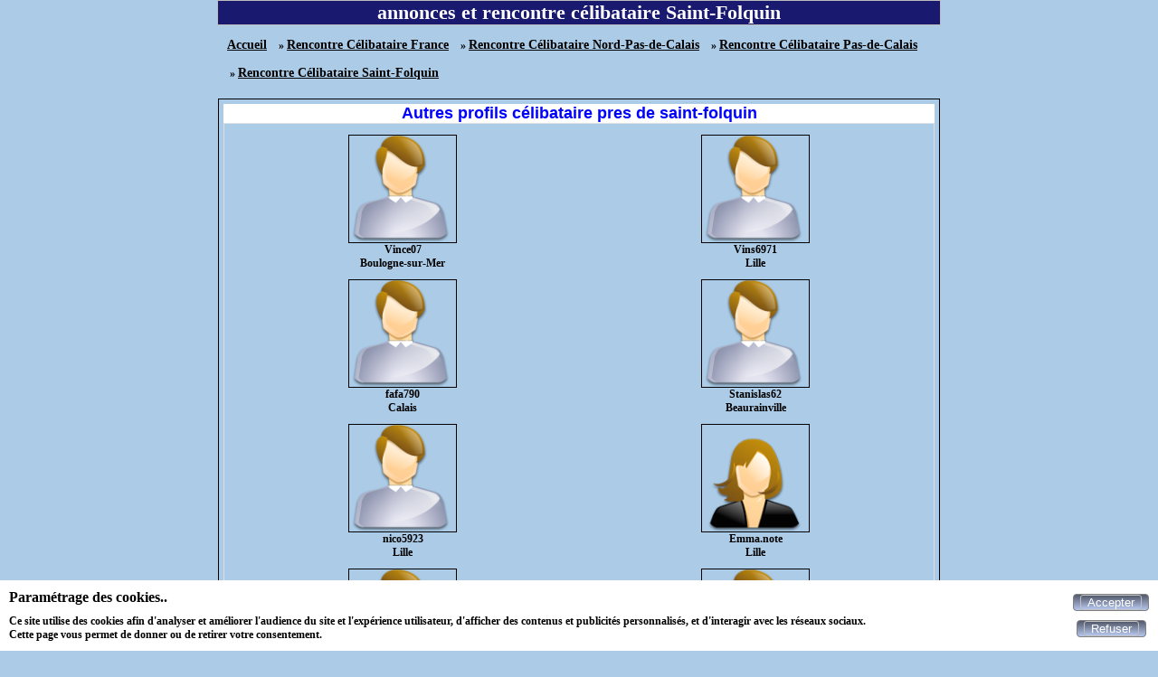

--- FILE ---
content_type: text/html; charset=UTF-8
request_url: https://maxichat.fr/rencontre-celibataire-saint-folquin-62V-1.html
body_size: 11223
content:
<!DOCTYPE html>
<html lang="fr">
<head>
<meta http-equiv="Content-Type" content="text/html; charset=utf-8" />
<meta name="robots" content="all" />
<meta name="Location" content="France" />
<meta name="language" content="FR" />
<meta name="revisit-after" content="10 days" />
<meta name="category" content="Saint-Folquin, rencontre célibataire, rencontres gratuites célibataire, rencontres célibataire, rencontre gratuite célibataire, rencontres gratuites célibataire, rencontres célibataire" />
<meta name="description" content="rencontres et annonces gratuites célibataire à Saint-Folquin avec maxichat.fr" />
<meta name="keywords" content="Saint-Folquin,célibataire,rencontre,rencontres" />
<link rel="canonical" href="https://maxichat.fr/rencontre-celibataire-saint-folquin-62V-1.html" />
<link rel="stylesheet" type="text/css" href="/styles/vignette.css" />
<meta name="viewport" content="width=device-width, initial-scale=1.0"/>
<link rel="apple-touch-icon" href="https://maxichat.fr/img/apple-touch-icon.png"/>
<link href="https://maxichat.fr/img/facebook_img_02_300.jpg" rel="image_src"/>
<link rel="icon" type="image/png" href="https://maxichat.fr/img/favicon.png">
<title>rencontre célibataire Saint-Folquin</title>
<link rel="stylesheet" type="text/css" href="/css/cookies_consent.css" />
<meta name="viewport" content="width=device-width, initial-scale=1.0"/>
</head>
<body>
<div id="cookies-consent">
	<div>
		<p class="title">Paramétrage des cookies..</p>
		<p>Ce site utilise des cookies afin d'analyser et améliorer l'audience du site et l'expérience utilisateur, d'afficher des contenus et publicités personnalisés, et d'interagir avec les réseaux sociaux.<br>Cette page vous permet de donner ou de retirer votre consentement.</p>
	</div>
	<div>
	<form method="post">
	<button id="submit_accepter_cookies" name="submit_accepter_cookies" type="submit" class="button-submit-site" title="Accepter"><span><span  id="span-submit_accepter_cookies">Accepter</span></span></button>	</form>
	<form method="post">
	<button id="submit_refuser_cookies" name="submit_refuser_cookies" type="submit" class="button-submit-site" title="Refuser"><span><span  id="span-submit_refuser_cookies">Refuser</span></span></button>	</form>
	</div>
</div>
<div class="pubdepartements">
<h1>annonces et rencontre célibataire Saint-Folquin</h1><div class="div_fil_ariane"><ul class="ul_fil_ariane" itemscope itemtype="http://schema.org/BreadcrumbList">
<li class="li_fil_ariane" itemprop="itemListElement" itemscope itemtype="http://schema.org/ListItem">
<a class="href_fil_ariane" itemprop="item" href="https://maxichat.fr" title="Accueil"><span itemprop="name">Accueil</span>
</a>
<meta itemprop="position" content="1">
</li>
<li class="li_fil_ariane" itemprop="itemListElement" itemscope itemtype="http://schema.org/ListItem">
&nbsp;&raquo;&nbsp;<a class="href_fil_ariane" itemprop="item" href="https://maxichat.fr/rencontre-celibataire-france-1P-1.html" title="Rencontre Célibataire France"><span itemprop="name">Rencontre Célibataire France</span>
</a>
<meta itemprop="position" content="2">
</li>
<li class="li_fil_ariane" itemprop="itemListElement" itemscope itemtype="http://schema.org/ListItem">
&nbsp;&raquo;&nbsp;<a class="href_fil_ariane" itemprop="item" href="https://maxichat.fr/rencontre-celibataire-nord-pas-de-calais-1R-1.html" title="Rencontre Célibataire Nord-Pas-de-Calais"><span itemprop="name">Rencontre Célibataire Nord-Pas-de-Calais</span>
</a>
<meta itemprop="position" content="3">
</li>
<li class="li_fil_ariane" itemprop="itemListElement" itemscope itemtype="http://schema.org/ListItem">
&nbsp;&raquo;&nbsp;<a class="href_fil_ariane" itemprop="item" href="https://maxichat.fr/rencontre-celibataire-pas-de-calais-1D-1.html" title="Rencontre Célibataire Pas-de-Calais"><span itemprop="name">Rencontre Célibataire Pas-de-Calais</span>
</a>
<meta itemprop="position" content="4">
</li>
<li class="li_fil_ariane" itemprop="itemListElement" itemscope itemtype="http://schema.org/ListItem">
&nbsp;&raquo;&nbsp;<a class="href_fil_ariane" itemprop="item" href="https://maxichat.fr/rencontre-celibataire-saint-folquin-62V-1.html" title="Rencontre Célibataire Saint-Folquin"><span itemprop="name">Rencontre Célibataire Saint-Folquin</span>
</a>
<meta itemprop="position" content="5">
</li>
</ul>
</div><div class="divlienmotcle"></div><div class="profil-ville">
<h2>Autres profils célibataire pres de saint-folquin</h2>
<fieldset class="fieldset-profil-ville" >
<div class="class_div_lien">
<div class="class_div_liste_lien">
<a class="class_liste_lien" href="vince07-209816.html">
<img class="class_photo_liste_lien" src="photos/photo_def_homme.png" alt="Vince07
Boulogne-sur-Mer" title="Vince07
Boulogne-sur-Mer" />
</a>
<div class="class_ville_liste_lien">Vince07<br>Boulogne-sur-Mer</div>
<div class="class_short_description_liste_lien"></div>
</div>
<div class="class_div_liste_lien">
<a class="class_liste_lien" href="vins6971-206386.html">
<img class="class_photo_liste_lien" src="photos/photo_def_homme.png" alt="Vins6971
Lille" title="Vins6971
Lille" />
</a>
<div class="class_ville_liste_lien">Vins6971<br>Lille</div>
<div class="class_short_description_liste_lien"></div>
</div>
</div>
<div class="class_div_lien">
<div class="class_div_liste_lien">
<a class="class_liste_lien" href="fafa790-210833.html">
<img class="class_photo_liste_lien" src="photos/photo_def_homme.png" alt="fafa790
Calais" title="fafa790
Calais" />
</a>
<div class="class_ville_liste_lien">fafa790<br>Calais</div>
<div class="class_short_description_liste_lien"></div>
</div>
<div class="class_div_liste_lien">
<a class="class_liste_lien" href="stanislas62-211926.html">
<img class="class_photo_liste_lien" src="photos/photo_def_homme.png" alt="Stanislas62
Beaurainville" title="Stanislas62
Beaurainville" />
</a>
<div class="class_ville_liste_lien">Stanislas62<br>Beaurainville</div>
<div class="class_short_description_liste_lien"></div>
</div>
</div>
<div class="class_div_lien">
<div class="class_div_liste_lien">
<a class="class_liste_lien" href="nico5923-193220.html">
<img class="class_photo_liste_lien" src="photos/photo_def_homme.png" alt="nico5923
Lille" title="nico5923
Lille" />
</a>
<div class="class_ville_liste_lien">nico5923<br>Lille</div>
<div class="class_short_description_liste_lien"></div>
</div>
<div class="class_div_liste_lien">
<a class="class_liste_lien" href="emmanote-205413.html">
<img class="class_photo_liste_lien" src="photos/photo_def_femme.png" alt="Emma.note
Lille" title="Emma.note
Lille" />
</a>
<div class="class_ville_liste_lien">Emma.note<br>Lille</div>
<div class="class_short_description_liste_lien"></div>
</div>
</div>
<div class="class_div_lien">
<div class="class_div_liste_lien">
<a class="class_liste_lien" href="fafade62-208660.html">
<img class="class_photo_liste_lien" src="photos/photo_def_homme.png" alt="fafade62
Calais" title="fafade62
Calais" />
</a>
<div class="class_ville_liste_lien">fafade62<br>Calais</div>
<div class="class_short_description_liste_lien"></div>
</div>
<div class="class_div_liste_lien">
<a class="class_liste_lien" href="thierry62-aime-les-balade-la-peche-et-les-sorties-en-amoureux-174394.html">
<img class="class_photo_liste_lien" src="photos/photo_def_homme.png" alt="thierry62
Boulogne-sur-Mer" title="thierry62
Boulogne-sur-Mer" />
</a>
<div class="class_ville_liste_lien">thierry62<br>Boulogne-sur-Mer</div>
<div class="class_short_description_liste_lien">aime les balade la pêche et les sorties en amoureux</div>
</div>
</div>
<div class="class_div_lien">
<div class="class_div_liste_lien">
<a class="class_liste_lien" href="fred-59-209630.html">
<img class="class_photo_liste_lien" src="photos/photo_def_homme.png" alt="fred 59
Bergues" title="fred 59
Bergues" />
</a>
<div class="class_ville_liste_lien">fred 59<br>Bergues</div>
<div class="class_short_description_liste_lien"></div>
</div>
<div class="class_div_liste_lien">
<a class="class_liste_lien" href="bosyeux-209817.html">
<img class="class_photo_liste_lien" src="photos/photo_def_homme.png" alt="Bosyeux
Boulogne-sur-Mer" title="Bosyeux
Boulogne-sur-Mer" />
</a>
<div class="class_ville_liste_lien">Bosyeux<br>Boulogne-sur-Mer</div>
<div class="class_short_description_liste_lien"></div>
</div>
</div>
<div class="class_div_lien">
<div class="class_div_liste_lien">
<a class="class_liste_lien" href="tendresse-209604.html">
<img class="class_photo_liste_lien" src="photos/photo_def_femme.png" alt="tendresse
Cuinchy" title="tendresse
Cuinchy" />
</a>
<div class="class_ville_liste_lien">tendresse<br>Cuinchy</div>
<div class="class_short_description_liste_lien"></div>
</div>
<div class="class_div_liste_lien">
<a class="class_liste_lien" href="coucou59-je-suis-merveilleuse-et-adorable--mdrrrrrrrrrrr-126608.html">
<img class="class_photo_liste_lien" src="photos/photo_def_femme.png" alt="coucou.59
Lille" title="coucou.59
Lille" />
</a>
<div class="class_ville_liste_lien">coucou.59<br>Lille</div>
<div class="class_short_description_liste_lien">Je suis merveilleuse et adorable !!!! mdrrrrrrrrrrr</div>
</div>
</div>
<div class="class_div_lien">
<div class="class_div_liste_lien">
<a class="class_liste_lien" href="avicii-ici-pour-plaisanter-samuser-et-passer-de-la-musique-147154.html">
<img class="class_photo_liste_lien" src="photos/photo_def_homme.png" alt="Avicii 
Boulogne-sur-Mer" title="Avicii 
Boulogne-sur-Mer" />
</a>
<div class="class_ville_liste_lien">Avicii <br>Boulogne-sur-Mer</div>
<div class="class_short_description_liste_lien">ici pour plaisanter, s'amuser et passer de la musique</div>
</div>
<div class="class_div_liste_lien">
<a class="class_liste_lien" href="voodoochupachups-libre-et-disponible-recherche-fille-ou-femme-172344.html">
<img class="class_photo_liste_lien" src="photos/photo_def_homme.png" alt="VoodooChupaChups
Lille" title="VoodooChupaChups
Lille" />
</a>
<div class="class_ville_liste_lien">VoodooChupaChups<br>Lille</div>
<div class="class_short_description_liste_lien">libre et disponible Recherche fille ou femme</div>
</div>
</div>
<div class="class_div_lien">
<div class="class_div_liste_lien">
<a class="class_liste_lien" href="maxdu62-je-recherche-une-rencontre-amicale-pouvant-evoluer-sur-du-serieux-126765.html">
<img class="class_photo_liste_lien" src="photos/photo_def_homme.png" alt="maxdu62
Villeneuve-d'Ascq" title="maxdu62
Villeneuve-d'Ascq" />
</a>
<div class="class_ville_liste_lien">maxdu62<br>Villeneuve-d'Ascq</div>
<div class="class_short_description_liste_lien">je recherche une rencontre amicale pouvant évoluer sur du sérieux
</div>
</div>
<div class="class_div_liste_lien">
<a class="class_liste_lien" href="fafa62120254-212215.html">
<img class="class_photo_liste_lien" src="photos/photo_def_homme.png" alt="fafa62120254
Vieille-Église" title="fafa62120254
Vieille-Église" />
</a>
<div class="class_ville_liste_lien">fafa62120254<br>Vieille-Église</div>
<div class="class_short_description_liste_lien"></div>
</div>
</div>

</fieldset>
</div>
</div>
<div class="pieddepage">
	<a href="https://maxichat.fr/nouscontacter.php" target="_blank" title="Je contacte maxichat.fr"><button class="button_link_pieddepage">Contacter Maxichat</button></a>
	</div>
</body>
</html>
